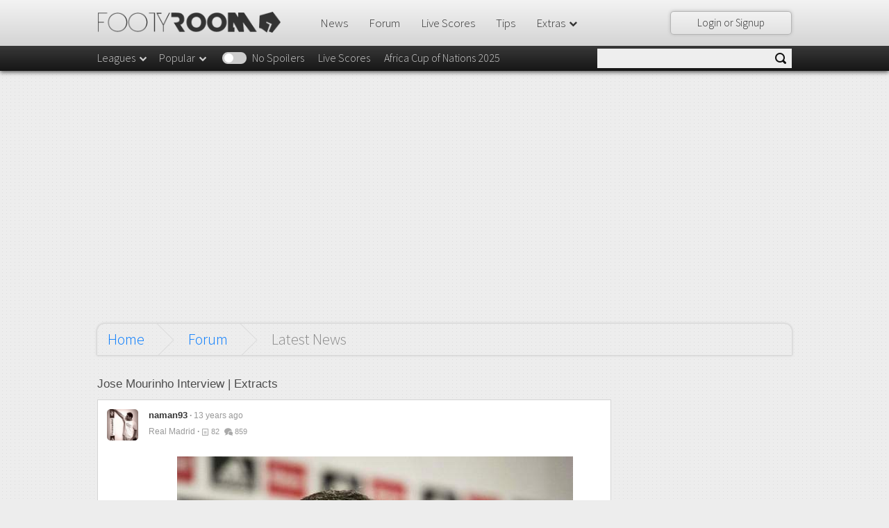

--- FILE ---
content_type: text/html;charset=utf-8
request_url: https://headway-widget.net/widgets/7QjZLJ
body_size: 1852
content:
<!DOCTYPE html>
<html>
  <head>
    <meta charset="utf-8">
    <link rel="icon" href="data:;base64,iVBORw0KGgo=">
    
    <script src="https://assets0.headwayapp.co/hello-assets/nice-to-meet-you/app-widget-BDf2SVBp.js" crossorigin="anonymous" type="module"></script><link rel="stylesheet" href="https://assets0.headwayapp.co/hello-assets/nice-to-meet-you/app-widget-Cj1_GA3E.css" media="screen" />
    <script>
//<![CDATA[

      var HW_config =  {"badgeDelay":0,"softHide":true,"eyecatcher":false,"expireAfter":30,"token":null,"activeStorage":"local","autorefresh":false,"track":false}

      document.addEventListener("DOMContentLoaded", function(){
        new App(HW_config);
      }, false);

//]]>
</script>

    <style>
  .category_0 {
    display: none;
  }

    .category_4990 {
      background-color: #ff4772;
      color: #fff;
    }

    #editor-body .head.head_category_4990 .background {
      background-color: #ff4772;
    }
    .category_4989 {
      background-color: #b26cee;
      color: #fff;
    }

    #editor-body .head.head_category_4989 .background {
      background-color: #b26cee;
    }
    .category_4988 {
      background-color: #3778ff;
      color: #fff;
    }

    #editor-body .head.head_category_4988 .background {
      background-color: #3778ff;
    }
</style>
    <script>
//<![CDATA[

      var categories = {"123685":[{"name":"New","color":"#3778ff","id":"4988"}],"95097":[{"name":"New","color":"#3778ff","id":"4988"}],"88907":[{"name":"New","color":"#3778ff","id":"4988"}]}

//]]>
</script>  </head>
  <body class="ltr">
    <div class="outercont">
      <div class="cont">
        <div class="innercont">
          <div id="index">
  <div class="topBar">
    <h3 class="title">Latest changes</h3>
  </div>
  <div class="logList">
    <a href="#" class="logItem" data-id="123685" data-date="2019-10-22T06:32:40Z">
    <span class="category category_4988">New</span>
    <strong class="title">Tables Redesigned.</strong>
  <span class="short">We&#39;ve released completely redesigned, absolutely beautiful and more insightful league tables. New...</span>
</a> <!-- /logItem -->
<a href="#" class="logItem" data-id="95097" data-date="2019-03-26T06:56:37Z">
    <span class="category category_4988">New</span>
    <strong class="title">We&#39;ve got tipsters!</strong>
  <span class="short">We&#39;ve partnered with a group of professional tipsters who meticulously analyze every prediction t...</span>
</a> <!-- /logItem -->
<a href="#" class="logItem" data-id="88907" data-date="2019-02-05T09:08:15Z">
    <span class="category category_4988">New</span>
    <strong class="title">FootyRoom Shop.</strong>
  <span class="short">Great news everyone, today we&#39;ve opened our brand new shop! Our aim is to bring you interesting f...</span>
</a> <!-- /logItem -->

  </div> <!-- /logList -->
  <div class="footer">
    <a target="_blank" rel="noopener noreferrer" href="https://headwayapp.co/footyroom-changelog?utm_medium=widget">FootyRoom changelog</a>
      powered by <a target="_blank" href="https://headwayapp.co?utm_medium=widget&utm_source=footyroom" rel="noopener noreferrer">Headway</a>
  </div>
</div> <!-- /logListCont -->

<div id="details">
  <div class="logDetailsItem">
  <div class="topBar">
    <a href="#back" class="back"></a>
    <h3 class="title">Tables Redesigned</h3>
  </div>
  <div class="slideBody">
    <div class="content"><noscript><p class="beforeCategories">&nbsp;</p><h3 class='category category_4988'>New</h3>&nbsp;<p class="afterCategories">&nbsp;</p>
<p>We've released completely redesigned, absolutely beautiful and more insightful <a href="https://footyroom.com/competitions/5/premier-league" target="_blank" rel="noopener noreferrer">league tables</a>. New features include:</p>
<ul>
<li>Up to date qualifications/relegation legend for all tables.</li>
<li>Team form showing last 5 results.</li>
<li>Next opponent.</li>
<li>Rank change since previous round (will start working next round).</li>
</ul>
<p>By the way, did you know that you can sort the tables by any column? Could come in handy when doing statistical analysis.</p></noscript></div>
    <p class="link"><a target="_blank" href="https://headwayapp.co/footyroom-changelog/tables-redesigned-123685" data-path="/tables-redesigned-123685" rel="noopener noreferrer" class="">Read the whole post</a></p>
  </div>
  <div class="bottomBar">
    <a href="#back" class="back"></a>
  </div>
</div>
<div class="logDetailsItem">
  <div class="topBar">
    <a href="#back" class="back"></a>
    <h3 class="title">We&#39;ve got tipsters!</h3>
  </div>
  <div class="slideBody">
    <div class="content"><noscript><p class="beforeCategories">&nbsp;</p><h3 class='category category_4988'>New</h3>&nbsp;<p class="afterCategories">&nbsp;</p>
<p>We've partnered with a group of professional tipsters who meticulously analyze every prediction they make. By using a number of mathematical algorithms and deep knowledge of football they are able to deliver great results. You can follow their <a href="https://footyroom.com/tips" target="_blank" rel="noopener noreferrer">free tips right from FootyRoom</a> and if you are ready for more then subscribe to their 49$/month premium service.</p></noscript></div>
    <p class="link"><a target="_blank" href="https://headwayapp.co/footyroom-changelog/we&#39;ve-got-tipsters!-95097" data-path="/we&#39;ve-got-tipsters!-95097" rel="noopener noreferrer" class="">Read the whole post</a></p>
  </div>
  <div class="bottomBar">
    <a href="#back" class="back"></a>
  </div>
</div>
<div class="logDetailsItem">
  <div class="topBar">
    <a href="#back" class="back"></a>
    <h3 class="title">FootyRoom Shop</h3>
  </div>
  <div class="slideBody">
    <div class="content"><noscript><p class="beforeCategories">&nbsp;</p><h3 class='category category_4988'>New</h3>&nbsp;<p class="afterCategories">&nbsp;</p>
<p>Great news everyone, today we've opened our <a href="http://footyroom.shop" target="_blank" rel="noopener noreferrer">brand new shop</a>! Our aim is to bring you interesting football products from around the world. Let us know what you think and happy shopping!</p></noscript></div>
    <p class="link"><a target="_blank" href="https://headwayapp.co/footyroom-changelog/footyroom-shop-88907" data-path="/footyroom-shop-88907" rel="noopener noreferrer" class="">Read the whole post</a></p>
  </div>
  <div class="bottomBar">
    <a href="#back" class="back"></a>
  </div>
</div>

</div> <!-- /logDetails -->

        </div> <!-- /innercont -->
      </div> <!-- /cont -->
    </div> <!-- /outercont -->


--- FILE ---
content_type: text/css
request_url: https://cdn.footyroom.co/css/dist/forum.02de7e443a705f4fb1a5.css
body_size: 1466
content:
.forum{margin-top:20px}.forum .pagination{margin-bottom:0}@media (max-width:991px){.forum .pagination li{display:none}.forum .pagination li.active,.forum .pagination li.active+li,.forum .pagination li.disabled,.forum .pagination li:first-child,.forum .pagination li:last-child,.forum .pagination li:nth-child(2),.forum .pagination li:nth-last-child(2){display:inline}.forum .pagination li a,.forum .pagination li span{padding:6px 9px}}.forum .leftColumn{width:74%}@media (max-width:767px){.forum .leftColumn{width:100%}}.forum .rightColumn{width:26%;padding-left:15px;float:right}@media (max-width:767px){.forum .rightColumn{width:100%;padding-left:0}}.forum a:not(.btn){text-decoration:none}.site-tree.forum{background:none;font-size:22px;border:none;color:#888}.site-tree.forum a{color:#067bfd}.site-tree.forum a.last{color:#888}#search{padding:10px}#search input[type=text]{width:525px;padding:3px}#search input[type=submit]{width:55px}#newpost{background:#067bfd}.newpost-link{display:block;text-align:center;font-size:14px;line-height:28px;color:#fff}#newpost-wizard{color:#999;margin:0 20px}#newpost-wizard .aheader{color:#eaeaea}#newpost-wizard .categories ul li{border-color:#555}#newpost-wizard .categories .count{color:#aaa}#newpost-wizard .posting-in{text-align:center;font-size:14px;margin:0 0 40px}#newpost-wizard .category-title{color:#6cf;border-bottom:1px dotted #6cf;padding-bottom:2px}#newpost-wizard .post-title{display:-webkit-box;display:flex;position:relative;line-height:32px}#newpost-wizard input[name=title]{width:100%}#newpost-wizard .error{color:#f93;border-radius:5px;background:#333;border:none;font-weight:700;padding:9px;margin-bottom:35px}#newpost-wizard .categories ul li{padding-left:0}.textinput{background:#fff;border:1px solid #ccc;border-radius:5px;overflow:hidden}.textinput label{background:#f7f7f7;width:120px;text-align:center;color:#666;margin:0;border-right:1px solid #ccc}.textinput input[type=text]{border:none;outline:none;padding:5px;color:#555}#posts{margin-top:20px;width:auto}#posts .filter{float:left;padding-left:15px}#posts .filter li{background:#f4f4f4;border:1px solid #e4e4e4;display:inline;position:relative;top:-5px;color:#888;border-radius:5px 5px 0 0;padding:7px 10px;box-shadow:2px -2px 8px -2px #ddd}#posts .filter li.active{background:#fff;border-bottom:none;padding-bottom:8px;z-index:1}#posts .filter li a{color:inherit}#posts .headings{float:right;margin-top:-10px;position:relative;padding:0}#posts .headings li{background:url(/pics/forum-icons.png) no-repeat 0 0;width:60px;height:25px;padding:0;float:left}#posts .headings .lastreply{width:110px;margin:0 17px 0 20px;background-position:31px -70px}#posts .headings .views{width:42px;background-position:0 -24px}#posts .headings .replies{width:42px;background-position:0 -49px}#posts .tabs-content{position:relative;clear:both}#posts>div{width:inherit}.posts{clear:both;background:#fff;border-top:1px solid #e4e4e4}.posts li{border-bottom:1px dotted #d4d4d4;line-height:16px;overflow:hidden;padding:7px 55px}@media (min-width:992px){.posts li{padding-right:225px}}.posts li.draft{background:#f30}.posts .info{display:inline-block;margin-right:-95px;width:100%}.posts .count{float:right;text-align:center;line-height:37px;margin-right:-47px}@media (min-width:992px){.posts .count{width:84px;margin-right:-90px}}.posts .lastreply{margin:6px -45px 0 0}@media (min-width:992px){.posts .lastreply{width:137px;float:right;text-align:center;margin:0 -225px 0 0;padding:0 10px}}@media (min-width:992px){.posts .lastreply a{display:block;margin-bottom:4px}}.posts .replies,.posts .views{background:#067bfd;color:#fff;float:left;width:40px;margin-right:2px;border-radius:2px}.posts .views{background:#4aae0b}.posts .no-replies{line-height:37px}.posts .title{font-size:14px;font-weight:700}.posts .author{padding:6px 0 0}.posts .category{background:#d4d4d4;padding:1px 5px;color:#fff;margin:1px 0;position:relative;border-radius:2px;display:inline-block}@media (min-width:992px){.posts .category{top:-4px;float:right;margin:0 2px}}.posts .avatar{margin-left:-45px;float:left;width:35px;height:35px;overflow:hidden}.posts .avatar img{width:100%;height:100%}.categories ul li{border-top:1px dotted #d4d4d4;padding:5px 40px 5px 0;line-height:16px}.category-name{float:left;width:100%}.categories .count{float:right;color:#777;margin-right:-40px}.fb-like-forum-post{text-align:center;margin:15px auto}.subscribe .header{font-size:16px;margin:10px 0 5px}.btn-subscribe{background:#f6f6f6;color:#444;box-shadow:inset 0 -2px 0 0 #d4d4d4,inset 0 0 0 1px #d4d4d4}.ad-forums-right-side{border-radius:8px;margin:20px auto 0;overflow:hidden;max-width:220px;display:-webkit-box;display:flex;-webkit-box-pack:center;justify-content:center}

--- FILE ---
content_type: application/javascript
request_url: https://cdn.footyroom.co/js/dist/forum.fcb7ff19c1aa087ba671.js
body_size: 1146
content:
(window.webpackJsonp=window.webpackJsonp||[]).push([["167a"],{"3v79":function(t,o){!function(t){var o,e;t.fn.litebox=function(){o=this,e=t("<div></div>").hide().insertBefore(o).bind("close-litebox",function(){t(this).replaceWith(o)}),t("body").append('<div id="litebox-overlay"></div>'),t("body").append('<div id="litebox"></div>'),o.appendTo("#litebox"),t("#litebox-overlay").click(function(){t(e).trigger("close-litebox"),t("#litebox-overlay").remove(),t("#litebox").remove()})}}(jQuery)},NleD:function(t,o){angular.module("footyroom").controller("SubscriptionController",["$scope","subscription",function(t,o){t.toggle=function(){o("post",t.postId,t.isSubscribed?"ignore":"follow").then(function(o){t.isSubscribed=!t.isSubscribed})}}])},SEh0:function(t,o,e){"use strict";e.r(o);e("p0NC"),e("NleD"),e("5RJm"),e("DqgX"),e("T8I6"),e("3v79"),e("la2R");angular.module("footyroom").controller("forumCommentController",["$scope","$compile","$element",function(t,o,e){var n,i,r=e.attr("commentID");t.edit=function(){i||(i=!0,n=o('<forum-commenter class="edit-mode" comment-id='+r+' on-cancel="cancelEdit"></forum-commenter>')(t),e.after(n).hide())},t.cancelEdit=function(){n.remove(),e.show(),i=!1}}]).controller("NewPostController",["$scope","$http","$window",function(t,o,e){var n,i=angular.element("#newpost-wizard");t.step=1,t.showCategories=function(){i.litebox()},t.selectCategory=function(o,e){t.categoryId=o,t.categoryTitle=e,t.step=2},t.title=window.localStorage.getItem("postTitle"),t.$watch("title",function(o,e){window.localStorage.setItem("postTitle",t.title||"")}),t.publish=function(){if(!n){n=!0,i.find(".post-title").litelay(),i.find("markdown-editor").litelay({spinner:!0});var r={category:t.categoryId,title:t.title,content:t.content,honeypot:t.nameEmailUrl};o.post("/forum/discussions",$.param(r),{headers:{"Content-Type":"application/x-www-form-urlencoded"}}).then(function(t){window.localStorage.removeItem("postTitle"),window.localStorage.removeItem("markdownContent"),e.location=t.data.url}).catch(function(o){t.errors=o.data.errors||"Something went wrong, but we don't know what. Try again later or report this to us.",n=!1,i.find(".post-title").litelay(),i.find("markdown-editor").litelay()})}}}]),$(function(){var t=$.QueryString.filter;t?$('#posts .filter [data-tab="'+t+'"]').addClass("active"):$('#posts .filter [data-tab="allposts"]').addClass("active")})},p0NC:function(t,o){angular.module("footyroom").service("subscription",["$http",function(t){return function(o,e,n){return t.post("/subscriptions/"+n,{subject_type:o,subject_id:e})}}])},xeH2:function(t,o){t.exports=jQuery}},[["SEh0","d41d","970b","c5ee","1090","0040","91fe","14aa","b76c"]]]);

--- FILE ---
content_type: application/javascript
request_url: https://cdn.footyroom.co/js/dist/vendors.0040.ba1d9c0aee0de828aab6.js
body_size: 7972
content:
(window.webpackJsonp=window.webpackJsonp||[]).push([["0040"],{WUsl:function(e,r,t){/*! showdown 27-08-2015 */
(function(){function r(e){"use strict";var r={omitExtraWLInCodeBlocks:{default:!1,describe:"Omit the default extra whiteline added to code blocks",type:"boolean"},noHeaderId:{default:!1,describe:"Turn on/off generated header id",type:"boolean"},prefixHeaderId:{default:!1,describe:"Specify a prefix to generated header ids",type:"string"},headerLevelStart:{default:!1,describe:"The header blocks level start",type:"integer"},parseImgDimensions:{default:!1,describe:"Turn on/off image dimension parsing",type:"boolean"},simplifiedAutoLink:{default:!1,describe:"Turn on/off GFM autolink style",type:"boolean"},literalMidWordUnderscores:{default:!1,describe:"Parse midword underscores as literal underscores",type:"boolean"},strikethrough:{default:!1,describe:"Turn on/off strikethrough support",type:"boolean"},tables:{default:!1,describe:"Turn on/off tables support",type:"boolean"},tablesHeaderId:{default:!1,describe:"Add an id to table headers",type:"boolean"},ghCodeBlocks:{default:!0,describe:"Turn on/off GFM fenced code blocks support",type:"boolean"},tasklists:{default:!1,describe:"Turn on/off GFM tasklist support",type:"boolean"},smoothLivePreview:{default:!1,describe:"Prevents weird effects in live previews due to incomplete input",type:"boolean"}};if(!1===e)return JSON.parse(JSON.stringify(r));var t={};for(var n in r)r.hasOwnProperty(n)&&(t[n]=r[n].default);return t}var t={},n={},s={},a=r(!0),i={github:{omitExtraWLInCodeBlocks:!0,prefixHeaderId:"user-content-",simplifiedAutoLink:!0,literalMidWordUnderscores:!0,strikethrough:!0,tables:!0,tablesHeaderId:!0,ghCodeBlocks:!0,tasklists:!0},vanilla:r(!0)};function o(e,r){"use strict";var n=r?"Error in "+r+" extension->":"Error in unnamed extension",s={valid:!0,error:""};t.helper.isArray(e)||(e=[e]);for(var a=0;a<e.length;++a){var i=n+" sub-extension "+a+": ",o=e[a];if("object"!=typeof o)return s.valid=!1,s.error=i+"must be an object, but "+typeof o+" given",s;if(!t.helper.isString(o.type))return s.valid=!1,s.error=i+'property "type" must be a string, but '+typeof o.type+" given",s;var u=o.type=o.type.toLowerCase();if("language"===u&&(u=o.type="lang"),"html"===u&&(u=o.type="output"),"lang"!==u&&"output"!==u)return s.valid=!1,s.error=i+"type "+u+' is not recognized. Valid values: "lang" or "output"',s;if(o.filter){if("function"!=typeof o.filter)return s.valid=!1,s.error=i+'"filter" must be a function, but '+typeof o.filter+" given",s}else{if(!o.regex)return s.valid=!1,s.error=i+'extensions must define either a "regex" property or a "filter" method',s;if(t.helper.isString(o.regex)&&(o.regex=new RegExp(o.regex,"g")),!o.regex instanceof RegExp)return s.valid=!1,s.error=i+'"regex" property must either be a string or a RegExp object, but '+typeof o.regex+" given",s;if(t.helper.isUndefined(o.replace))return s.valid=!1,s.error=i+'"regex" extensions must implement a replace string or function',s}if(t.helper.isUndefined(o.filter)&&t.helper.isUndefined(o.regex))return s.valid=!1,s.error=i+"output extensions must define a filter property",s}return s}function u(e,r){"use strict";return"~E"+r.charCodeAt(0)+"E"}t.helper={},t.extensions={},t.setOption=function(e,r){"use strict";return a[e]=r,this},t.getOption=function(e){"use strict";return a[e]},t.getOptions=function(){"use strict";return a},t.resetOptions=function(){"use strict";a=r(!0)},t.setFlavor=function(e){"use strict";if(i.hasOwnProperty(e)){var r=i[e];for(var t in r)r.hasOwnProperty(t)&&(a[t]=r[t])}},t.getDefaultOptions=function(e){"use strict";return r(e)},t.subParser=function(e,r){"use strict";if(t.helper.isString(e)){if(void 0===r){if(n.hasOwnProperty(e))return n[e];throw Error("SubParser named "+e+" not registered!")}n[e]=r}},t.extension=function(e,r){"use strict";if(!t.helper.isString(e))throw Error("Extension 'name' must be a string");if(e=t.helper.stdExtName(e),t.helper.isUndefined(r)){if(!s.hasOwnProperty(e))throw Error("Extension named "+e+" is not registered!");return s[e]}"function"==typeof r&&(r=r()),t.helper.isArray(r)||(r=[r]);var n=o(r,e);if(!n.valid)throw Error(n.error);s[e]=r},t.getAllExtensions=function(){"use strict";return s},t.removeExtension=function(e){"use strict";delete s[e]},t.resetExtensions=function(){"use strict";s={}},t.validateExtension=function(e){"use strict";var r=o(e,null);return!!r.valid||(console.warn(r.error),!1)},t.hasOwnProperty("helper")||(t.helper={}),t.helper.isString=function(e){"use strict";return"string"==typeof e||e instanceof String},t.helper.forEach=function(e,r){"use strict";if("function"==typeof e.forEach)e.forEach(r);else for(var t=0;t<e.length;t++)r(e[t],t,e)},t.helper.isArray=function(e){"use strict";return e.constructor===Array},t.helper.isUndefined=function(e){"use strict";return void 0===e},t.helper.stdExtName=function(e){"use strict";return e.replace(/[_-]||\s/g,"").toLowerCase()},t.helper.escapeCharactersCallback=u,t.helper.escapeCharacters=function(e,r,t){"use strict";var n="(["+r.replace(/([\[\]\\])/g,"\\$1")+"])";t&&(n="\\\\"+n);var s=new RegExp(n,"g");return e=e.replace(s,u)},t.helper.isUndefined(console)&&(console={warn:function(e){"use strict";alert(e)},log:function(e){"use strict";alert(e)}}),t.Converter=function(e){"use strict";var r={},u=[],c=[],l=["githubCodeBlocks","hashHTMLBlocks","stripLinkDefinitions","blockGamut","unescapeSpecialChars"];function p(e,r){if(r=r||null,t.helper.isString(e)){if(r=e=t.helper.stdExtName(e),t.extensions[e])return console.warn("DEPRECATION WARNING: "+e+" is an old extension that uses a deprecated loading method.Please inform the developer that the extension should be updated!"),void function(e,r){"function"==typeof e&&(e=e(new t.Converter));t.helper.isArray(e)||(e=[e]);var n=o(e,r);if(!n.valid)throw Error(n.error);for(var s=0;s<e.length;++s)switch(e[s].type){case"lang":u.push(e[s]);break;case"output":c.push(e[s]);break;default:throw Error("Extension loader error: Type unrecognized!!!")}}(t.extensions[e],e);if(t.helper.isUndefined(s[e]))throw Error('Extension "'+e+'" could not be loaded. It was either not found or is not a valid extension.');e=s[e]}"function"==typeof e&&(e=e()),t.helper.isArray(e)||(e=[e]);var n=o(e,r);if(!n.valid)throw Error(n.error);for(var a=0;a<e.length;++a)switch(e[a].type){case"lang":u.push(e[a]);break;case"output":c.push(e[a]);break;default:throw Error("Extension loader error: Type unrecognized!!!")}}!function(){for(var n in e=e||{},a)a.hasOwnProperty(n)&&(r[n]=a[n]);if("object"!=typeof e)throw Error("Converter expects the passed parameter to be an object, but "+typeof e+" was passed instead.");for(var s in e)e.hasOwnProperty(s)&&(r[s]=e[s]);r.extensions&&t.helper.forEach(r.extensions,p)}(),this.makeHtml=function(e){if(!e)return e;var s={gHtmlBlocks:[],gUrls:{},gTitles:{},gDimensions:{},gListLevel:0,hashLinkCounts:{},langExtensions:u,outputModifiers:c,converter:this};e="\n\n"+(e=(e=(e=(e=e.replace(/~/g,"~T")).replace(/\$/g,"~D")).replace(/\r\n/g,"\n")).replace(/\r/g,"\n"))+"\n\n",e=t.subParser("detab")(e,r,s),e=t.subParser("stripBlankLines")(e,r,s),t.helper.forEach(u,function(n){e=t.subParser("runExtension")(n,e,r,s)});for(var a=0;a<l.length;++a){e=n[l[a]](e,r,s)}return e=(e=e.replace(/~D/g,"$$")).replace(/~T/g,"~"),t.helper.forEach(c,function(n){e=t.subParser("runExtension")(n,e,r,s)}),e},this.setOption=function(e,t){r[e]=t},this.getOption=function(e){return r[e]},this.getOptions=function(){return r},this.addExtension=function(e,r){p(e,r=r||null)},this.useExtension=function(e){p(e)},this.setFlavor=function(e){if(i.hasOwnProperty(e)){var t=i[e];for(var n in t)t.hasOwnProperty(n)&&(r[n]=t[n])}},this.removeExtension=function(e){t.helper.isArray(e)||(e=[e]);for(var r=0;r<e.length;++r){for(var n=e[r],s=0;s<u.length;++s)u[s]===n&&u[s].splice(s,1);for(;0<c.length;++s)c[0]===n&&c[0].splice(s,1)}},this.getAllExtensions=function(){return{language:u,output:c}}},t.subParser("anchors",function(e,r,n){"use strict";var s=function(e,r,s,a,i,o,u,c){t.helper.isUndefined(c)&&(c=""),e=r;var l=s,p=a.toLowerCase(),h=i,d=c;if(!h)if(p||(p=l.toLowerCase().replace(/ ?\n/g," ")),h="#"+p,t.helper.isUndefined(n.gUrls[p])){if(!(e.search(/\(\s*\)$/m)>-1))return e;h=""}else h=n.gUrls[p],t.helper.isUndefined(n.gTitles[p])||(d=n.gTitles[p]);var f='<a href="'+(h=t.helper.escapeCharacters(h,"*_",!1))+'"';return""!==d&&null!==d&&(d=d.replace(/"/g,"&quot;"),f+=' title="'+(d=t.helper.escapeCharacters(d,"*_",!1))+'"'),f+=">"+l+"</a>"};return e=(e=(e=e.replace(/(\[((?:\[[^\]]*\]|[^\[\]])*)\][ ]?(?:\n[ ]*)?\[(.*?)\])()()()()/g,s)).replace(/(\[((?:\[[^\]]*\]|[^\[\]])*)\]\([ \t]*()<?(.*?(?:\(.*?\).*?)?)>?[ \t]*((['"])(.*?)\6[ \t]*)?\))/g,s)).replace(/(\[([^\[\]]+)\])()()()()()/g,s)}),t.subParser("autoLinks",function(e,r){"use strict";function n(e,r){var n=t.subParser("unescapeSpecialChars")(r);return t.subParser("encodeEmailAddress")(n)}return e=(e=e.replace(/<(((https?|ftp|dict):\/\/|www\.)[^'">\s]+)>/gi,'<a href="$1">$1</a>')).replace(/<(?:mailto:)?([-.\w]+@[-a-z0-9]+(\.[-a-z0-9]+)*\.[a-z]+)>/gi,n),r.simplifiedAutoLink&&(e=(e=e.replace(/\b(((https?|ftp|dict):\/\/|www\.)[^'">\s]+\.[^'">\s]+)(?=\s|$)(?!["<>])/gi,'<a href="$1">$1</a>')).replace(/\b(?:mailto:)?([-.\w]+@[-a-z0-9]+(\.[-a-z0-9]+)*\.[a-z]+)\b/gi,n)),e}),t.subParser("blockGamut",function(e,r,n){"use strict";e=t.subParser("blockQuotes")(e,r,n),e=t.subParser("headers")(e,r,n);var s=t.subParser("hashBlock")("<hr />",r,n);return e=(e=(e=e.replace(/^[ ]{0,2}([ ]?\*[ ]?){3,}[ \t]*$/gm,s)).replace(/^[ ]{0,2}([ ]?\-[ ]?){3,}[ \t]*$/gm,s)).replace(/^[ ]{0,2}([ ]?_[ ]?){3,}[ \t]*$/gm,s),e=t.subParser("lists")(e,r,n),e=t.subParser("codeBlocks")(e,r,n),e=t.subParser("tables")(e,r,n),e=t.subParser("hashHTMLBlocks")(e,r,n),e=t.subParser("paragraphs")(e,r,n)}),t.subParser("blockQuotes",function(e,r,n){"use strict";return e=e.replace(/((^[ \t]{0,3}>[ \t]?.+\n(.+\n)*\n*)+)/gm,function(e,s){var a=s;return a=(a=(a=a.replace(/^[ \t]*>[ \t]?/gm,"~0")).replace(/~0/g,"")).replace(/^[ \t]+$/gm,""),a=t.subParser("githubCodeBlocks")(a,r,n),a=(a=(a=t.subParser("blockGamut")(a,r,n)).replace(/(^|\n)/g,"$1  ")).replace(/(\s*<pre>[^\r]+?<\/pre>)/gm,function(e,r){var t=r;return t=(t=t.replace(/^  /gm,"~0")).replace(/~0/g,"")}),t.subParser("hashBlock")("<blockquote>\n"+a+"\n</blockquote>",r,n)})}),t.subParser("codeBlocks",function(e,r,n){"use strict";return e=(e=(e+="~0").replace(/(?:\n\n|^)((?:(?:[ ]{4}|\t).*\n+)+)(\n*[ ]{0,3}[^ \t\n]|(?=~0))/g,function(e,s,a){var i=s,o=a,u="\n";return i=t.subParser("outdent")(i),i=t.subParser("encodeCode")(i),i=(i=(i=t.subParser("detab")(i)).replace(/^\n+/g,"")).replace(/\n+$/g,""),r.omitExtraWLInCodeBlocks&&(u=""),i="<pre><code>"+i+u+"</code></pre>",t.subParser("hashBlock")(i,r,n)+o})).replace(/~0/,"")}),t.subParser("codeSpans",function(e){"use strict";return e=(e=e.replace(/(<code[^><]*?>)([^]*?)<\/code>/g,function(e,r,n){return n=(n=n.replace(/^([ \t]*)/g,"")).replace(/[ \t]*$/g,""),r+(n=t.subParser("encodeCode")(n))+"</code>"})).replace(/(^|[^\\])(`+)([^\r]*?[^`])\2(?!`)/gm,function(e,r,n,s){var a=s;return a=(a=a.replace(/^([ \t]*)/g,"")).replace(/[ \t]*$/g,""),r+"<code>"+(a=t.subParser("encodeCode")(a))+"</code>"})}),t.subParser("detab",function(e){"use strict";return e=(e=(e=(e=(e=e.replace(/\t(?=\t)/g,"    ")).replace(/\t/g,"~A~B")).replace(/~B(.+?)~A/g,function(e,r){for(var t=r,n=4-t.length%4,s=0;s<n;s++)t+=" ";return t})).replace(/~A/g,"    ")).replace(/~B/g,"")}),t.subParser("encodeAmpsAndAngles",function(e){"use strict";return e=(e=e.replace(/&(?!#?[xX]?(?:[0-9a-fA-F]+|\w+);)/g,"&amp;")).replace(/<(?![a-z\/?\$!])/gi,"&lt;")}),t.subParser("encodeBackslashEscapes",function(e){"use strict";return e=(e=e.replace(/\\(\\)/g,t.helper.escapeCharactersCallback)).replace(/\\([`*_{}\[\]()>#+-.!])/g,t.helper.escapeCharactersCallback)}),t.subParser("encodeCode",function(e){"use strict";return e=(e=(e=e.replace(/&/g,"&amp;")).replace(/</g,"&lt;")).replace(/>/g,"&gt;"),e=t.helper.escapeCharacters(e,"*_{}[]\\",!1)}),t.subParser("encodeEmailAddress",function(e){"use strict";var r=[function(e){return"&#"+e.charCodeAt(0)+";"},function(e){return"&#x"+e.charCodeAt(0).toString(16)+";"},function(e){return e}];return e=(e='<a href="'+(e=(e="mailto:"+e).replace(/./g,function(e){if("@"===e)e=r[Math.floor(2*Math.random())](e);else if(":"!==e){var t=Math.random();e=t>.9?r[2](e):t>.45?r[1](e):r[0](e)}return e}))+'">'+e+"</a>").replace(/">.+:/g,'">')}),t.subParser("escapeSpecialCharsWithinTagAttributes",function(e){"use strict";return e=e.replace(/(<[a-z\/!$]("[^"]*"|'[^']*'|[^'">])*>|<!(--.*?--\s*)+>)/gi,function(e){var r=e.replace(/(.)<\/?code>(?=.)/g,"$1`");return r=t.helper.escapeCharacters(r,"\\`*_",!1)})}),t.subParser("githubCodeBlocks",function(e,r,n){"use strict";return r.ghCodeBlocks?e=(e=(e+="~0").replace(/(?:^|\n)```(.*)\n([\s\S]*?)\n```/g,function(e,s,a){var i=r.omitExtraWLInCodeBlocks?"":"\n";return a=t.subParser("encodeCode")(a),a="<pre><code"+(s?' class="'+s+" language-"+s+'"':"")+">"+(a=(a=(a=t.subParser("detab")(a)).replace(/^\n+/g,"")).replace(/\n+$/g,""))+i+"</code></pre>",t.subParser("hashBlock")(a,r,n)})).replace(/~0/,""):e}),t.subParser("hashBlock",function(e,r,t){"use strict";return e=e.replace(/(^\n+|\n+$)/g,""),"\n\n~K"+(t.gHtmlBlocks.push(e)-1)+"K\n\n"}),t.subParser("hashElement",function(e,r,t){"use strict";return function(e,r){var n=r;return n=(n=(n=n.replace(/\n\n/g,"\n")).replace(/^\n/,"")).replace(/\n+$/g,""),n="\n\n~K"+(t.gHtmlBlocks.push(n)-1)+"K\n\n"}}),t.subParser("hashHTMLBlocks",function(e,r,n){"use strict";return e=(e=(e=(e=(e=(e=(e=e.replace(/\n/g,"\n\n")).replace(/^(<(p|div|h[1-6]|blockquote|pre|table|dl|ol|ul|script|noscript|form|fieldset|iframe|math|ins|del)\b[^\r]*?\n<\/\2>[ \t]*(?=\n+))/gm,t.subParser("hashElement")(e,r,n))).replace(/^(<(p|div|h[1-6]|blockquote|pre|table|dl|ol|ul|script|noscript|form|fieldset|iframe|math|style|section|header|footer|nav|article|aside|address|audio|canvas|figure|hgroup|output|video)\b[^\r]*?<\/\2>[ \t]*(?=\n+)\n)/gm,t.subParser("hashElement")(e,r,n))).replace(/(\n[ ]{0,3}(<(hr)\b([^<>])*?\/?>)[ \t]*(?=\n{2,}))/g,t.subParser("hashElement")(e,r,n))).replace(/(\n\n[ ]{0,3}<!(--[^\r]*?--\s*)+>[ \t]*(?=\n{2,}))/g,t.subParser("hashElement")(e,r,n))).replace(/(?:\n\n)([ ]{0,3}(?:<([?%])[^\r]*?\2>)[ \t]*(?=\n{2,}))/g,t.subParser("hashElement")(e,r,n))).replace(/\n\n/g,"\n")}),t.subParser("headers",function(e,r,n){"use strict";var s=r.prefixHeaderId,a=isNaN(parseInt(r.headerLevelStart))?1:parseInt(r.headerLevelStart),i=r.smoothLivePreview?/^(.+)[ \t]*\n={2,}[ \t]*\n+/gm:/^(.+)[ \t]*\n=+[ \t]*\n+/gm,o=r.smoothLivePreview?/^(.+)[ \t]*\n-{2,}[ \t]*\n+/gm:/^(.+)[ \t]*\n-+[ \t]*\n+/gm;function u(e){var r,a=e.replace(/[^\w]/g,"").toLowerCase();return n.hashLinkCounts[a]?r=a+"-"+n.hashLinkCounts[a]++:(r=a,n.hashLinkCounts[a]=1),!0===s&&(s="section"),t.helper.isString(s)?s+r:r}return e=(e=(e=e.replace(i,function(e,s){var i=t.subParser("spanGamut")(s,r,n),o=r.noHeaderId?"":' id="'+u(s)+'"',c="<h"+a+o+">"+i+"</h"+a+">";return t.subParser("hashBlock")(c,r,n)})).replace(o,function(e,s){var i=t.subParser("spanGamut")(s,r,n),o=r.noHeaderId?"":' id="'+u(s)+'"',c=a+1,l="<h"+c+o+">"+i+"</h"+c+">";return t.subParser("hashBlock")(l,r,n)})).replace(/^(#{1,6})[ \t]*(.+?)[ \t]*#*\n+/gm,function(e,s,i){var o=t.subParser("spanGamut")(i,r,n),c=r.noHeaderId?"":' id="'+u(i)+'"',l=a-1+s.length,p="<h"+l+c+">"+o+"</h"+l+">";return t.subParser("hashBlock")(p,r,n)})}),t.subParser("images",function(e,r,n){"use strict";function s(e,r,s,a,i,o,u,c){var l=n.gUrls,p=n.gTitles,h=n.gDimensions;if(s=s.toLowerCase(),c||(c=""),""===a||null===a){if(""!==s&&null!==s||(s=r.toLowerCase().replace(/ ?\n/g," ")),a="#"+s,t.helper.isUndefined(l[s]))return e;a=l[s],t.helper.isUndefined(p[s])||(c=p[s]),t.helper.isUndefined(h[s])||(i=h[s].width,o=h[s].height)}r=r.replace(/"/g,"&quot;"),r=t.helper.escapeCharacters(r,"*_",!1);var d='<img src="'+(a=t.helper.escapeCharacters(a,"*_",!1))+'" alt="'+r+'"';return c&&(c=c.replace(/"/g,"&quot;"),d+=' title="'+(c=t.helper.escapeCharacters(c,"*_",!1))+'"'),i&&o&&(d+=' width="'+(i="*"===i?"auto":i)+'"',d+=' height="'+(o="*"===o?"auto":o)+'"'),d+=" />"}return e=(e=e.replace(/!\[(.*?)][ ]?(?:\n[ ]*)?\[(.*?)]()()()()()/g,s)).replace(/!\[(.*?)]\s?\([ \t]*()<?(\S+?)>?(?: =([*\d]+[A-Za-z%]{0,4})x([*\d]+[A-Za-z%]{0,4}))?[ \t]*(?:(['"])(.*?)\6[ \t]*)?\)/g,s)}),t.subParser("italicsAndBold",function(e,r){"use strict";return e=r.literalMidWordUnderscores?(e=(e=(e=e.replace(/(^|\s|>|\b)__(?=\S)([^]+?)__(?=\b|<|\s|$)/gm,"$1<strong>$2</strong>")).replace(/(^|\s|>|\b)_(?=\S)([^]+?)_(?=\b|<|\s|$)/gm,"$1<em>$2</em>")).replace(/\*\*(?=\S)([^]+?)\*\*/g,"<strong>$1</strong>")).replace(/\*(?=\S)([^]+?)\*/g,"<em>$1</em>"):(e=e.replace(/(\*\*|__)(?=\S)([^\r]*?\S[*_]*)\1/g,"<strong>$2</strong>")).replace(/(\*|_)(?=\S)([^\r]*?\S)\1/g,"<em>$2</em>")}),t.subParser("lists",function(e,r,n){"use strict";function s(e,s){n.gListLevel++,e=e.replace(/\n{2,}$/,"\n");var a=/\n[ \t]*\n(?!~0)/.test(e+="~0");return e=(e=e.replace(/(\n)?(^[ \t]*)([*+-]|\d+[.])[ \t]+((\[(x| )?])?[ \t]*[^\r]+?(\n{1,2}))(?=\n*(~0|\2([*+-]|\d+[.])[ \t]+))/gm,function(e,s,i,o,u,c,l){l=l&&""!==l.trim();var p=t.subParser("outdent")(u,r,n),h="";return c&&r.tasklists&&(h=' class="task-list-item" style="list-style-type: none;"',p=p.replace(/^[ \t]*\[(x| )?]/m,function(){var e='<input type="checkbox" disabled style="margin: 0px 0.35em 0.25em -1.6em; vertical-align: middle;"';return l&&(e+=" checked"),e+=">"})),s||p.search(/\n{2,}/)>-1?(p=t.subParser("githubCodeBlocks")(p,r,n),p=t.subParser("blockGamut")(p,r,n)):(p=(p=t.subParser("lists")(p,r,n)).replace(/\n$/,""),p=a?t.subParser("paragraphs")(p,r,n):t.subParser("spanGamut")(p,r,n)),p="\n<li"+h+">"+p+"</li>\n"})).replace(/~0/g,""),n.gListLevel--,s&&(e=e.replace(/\s+$/,"")),e}function a(e,r,t){var n="ul"===r?/^ {0,2}\d+\.[ \t]/gm:/^ {0,2}[*+-][ \t]/gm,a=[],i="";if(-1!==e.search(n)){!function e(a){var o=a.search(n);-1!==o?(i+="\n\n<"+r+">"+s(a.slice(0,o),!!t)+"</"+r+">\n\n",n="ul"===(r="ul"===r?"ol":"ul")?/^ {0,2}\d+\.[ \t]/gm:/^ {0,2}[*+-][ \t]/gm,e(a.slice(o))):i+="\n\n<"+r+">"+s(a,!!t)+"</"+r+">\n\n"}(e);for(var o=0;o<a.length;++o);}else i="\n\n<"+r+">"+s(e,!!t)+"</"+r+">\n\n";return i}e+="~0";var i=/^(([ ]{0,3}([*+-]|\d+[.])[ \t]+)[^\r]+?(~0|\n{2,}(?=\S)(?![ \t]*(?:[*+-]|\d+[.])[ \t]+)))/gm;return n.gListLevel?e=e.replace(i,function(e,r,t){return a(r,t.search(/[*+-]/g)>-1?"ul":"ol",!0)}):(i=/(\n\n|^\n?)(([ ]{0,3}([*+-]|\d+[.])[ \t]+)[^\r]+?(~0|\n{2,}(?=\S)(?![ \t]*(?:[*+-]|\d+[.])[ \t]+)))/gm,e=e.replace(i,function(e,r,t,n){return a(t,n.search(/[*+-]/g)>-1?"ul":"ol")})),e=e.replace(/~0/,"")}),t.subParser("outdent",function(e){"use strict";return e=(e=e.replace(/^(\t|[ ]{1,4})/gm,"~0")).replace(/~0/g,"")}),t.subParser("paragraphs",function(e,r,n){"use strict";for(var s=(e=(e=e.replace(/^\n+/g,"")).replace(/\n+$/g,"")).split(/\n{2,}/g),a=[],i=s.length,o=0;o<i;o++){var u=s[o];u.search(/~K(\d+)K/g)>=0?a.push(u):u.search(/\S/)>=0&&(u=(u=t.subParser("spanGamut")(u,r,n)).replace(/^([ \t]*)/g,"<p>"),u+="</p>",a.push(u))}for(i=a.length,o=0;o<i;o++)for(;a[o].search(/~K(\d+)K/)>=0;){var c=n.gHtmlBlocks[RegExp.$1];c=c.replace(/\$/g,"$$$$"),a[o]=a[o].replace(/~K\d+K/,c)}return a.join("\n\n")}),t.subParser("runExtension",function(e,r,t,n){"use strict";if(e.filter)r=e.filter(r,n.converter,t);else if(e.regex){var s=e.regex;!s instanceof RegExp&&(s=new RegExp(s,"g")),r=r.replace(s,e.replace)}return r}),t.subParser("spanGamut",function(e,r,n){"use strict";return e=t.subParser("codeSpans")(e,r,n),e=t.subParser("escapeSpecialCharsWithinTagAttributes")(e,r,n),e=t.subParser("encodeBackslashEscapes")(e,r,n),e=t.subParser("images")(e,r,n),e=t.subParser("anchors")(e,r,n),e=t.subParser("autoLinks")(e,r,n),e=t.subParser("encodeAmpsAndAngles")(e,r,n),e=t.subParser("italicsAndBold")(e,r,n),e=(e=t.subParser("strikethrough")(e,r,n)).replace(/  +\n/g," <br />\n")}),t.subParser("strikethrough",function(e,r){"use strict";return r.strikethrough&&(e=e.replace(/(?:~T){2}([^~]+)(?:~T){2}/g,"<del>$1</del>")),e}),t.subParser("stripBlankLines",function(e){"use strict";return e.replace(/^[ \t]+$/gm,"")}),t.subParser("stripLinkDefinitions",function(e,r,n){"use strict";return e=(e=(e+="~0").replace(/^ {0,3}\[(.+)]:[ \t]*\n?[ \t]*<?(\S+?)>?(?: =([*\d]+[A-Za-z%]{0,4})x([*\d]+[A-Za-z%]{0,4}))?[ \t]*\n?[ \t]*(?:(\n*)["|'(](.+?)["|')][ \t]*)?(?:\n+|(?=~0))/gm,function(e,s,a,i,o,u,c){return s=s.toLowerCase(),n.gUrls[s]=t.subParser("encodeAmpsAndAngles")(a),u?u+c:(c&&(n.gTitles[s]=c.replace(/"|'/g,"&quot;")),r.parseImgDimensions&&i&&o&&(n.gDimensions[s]={width:i,height:o}),"")})).replace(/~0/,"")}),t.subParser("tables",function(e,r,n){"use strict";var s;return r.tables?((s={}).th=function(e,s){var a="";return""===(e=e.trim())?"":(r.tableHeaderId&&(a=' id="'+e.replace(/ /g,"_").toLowerCase()+'"'),e=t.subParser("spanGamut")(e,r,n),"<th"+a+(s=s&&""!==s.trim()?' style="'+s+'"':"")+">"+e+"</th>")},s.td=function(e,s){var a=t.subParser("spanGamut")(e.trim(),r,n);return"<td"+(s=s&&""!==s.trim()?' style="'+s+'"':"")+">"+a+"</td>"},s.ths=function(){for(var e="",r=0,t=[].slice.apply(arguments[0]),n=[].slice.apply(arguments[1]);r<t.length;r+=1)e+=s.th(t[r],n[r])+"\n";return e},s.tds=function(){for(var e="",r=0,t=[].slice.apply(arguments[0]),n=[].slice.apply(arguments[1]);r<t.length;r+=1)e+=s.td(t[r],n[r])+"\n";return e},s.thead=function(){var e,r=[].slice.apply(arguments[0]),t=[].slice.apply(arguments[1]);return e="<thead>\n",e+="<tr>\n",e+=s.ths.apply(this,[r,t]),e+="</tr>\n",e+="</thead>\n"},s.tr=function(){var e,r=[].slice.apply(arguments[0]),t=[].slice.apply(arguments[1]);return e="<tr>\n",e+=s.tds.apply(this,[r,t]),e+="</tr>\n"},{parse:function(e){for(var r,t,n=0,a=e.split("\n"),i=[];n<a.length;n+=1){if((r=a[n]).trim().match(/^[|].*[|]$/)){r=r.trim();var o=[],u=a[n+1].trim(),c=[],l=0;if(u.match(/^[|][-=|: ]+[|]$/))for(c=u.substring(1,u.length-1).split("|"),l=0;l<c.length;++l)c[l]=c[l].trim(),c[l].match(/^[:][-=| ]+[:]$/)?c[l]="text-align:center;":c[l].match(/^[-=| ]+[:]$/)?c[l]="text-align:right;":c[l].match(/^[:][-=| ]+$/)?c[l]="text-align:left;":c[l]="";if(o.push("<table>"),t=r.substring(1,r.length-1).split("|"),0===c.length)for(l=0;l<t.length;++l)c.push("text-align:left");if(o.push(s.thead.apply(this,[t,c])),(r=a[++n]).trim().match(/^[|][-=|: ]+[|]$/)){for(r=a[++n],o.push("<tbody>");r.trim().match(/^[|].*[|]$/);)r=r.trim(),o.push(s.tr.apply(this,[r.substring(1,r.length-1).split("|"),c])),r=a[++n];o.push("</tbody>"),o.push("</table>"),i.push(o.join("\n"));continue}r=a[--n]}i.push(r)}return i.join("\n")}}).parse(e):e}),t.subParser("unescapeSpecialChars",function(e){"use strict";return e=e.replace(/~E(\d+)E/g,function(e,r){var t=parseInt(r);return String.fromCharCode(t)})});e.exports?e.exports=t:"function"==typeof define&&define.amd?define("showdown",function(){"use strict";return t}):this.showdown=t}).call(this)},bwDz:function(e,r,t){
/*! showdown-htmlescape 25-08-2015 */
!function(){"use strict";var r=[{type:"lang",filter:function(e,r,t){var n=[];function s(e){return e="~C"+(n.push(e)-1)+"C"}for(e=(e+="~0").replace(/(^[ \t]*>([ \t]*>)*)(?=.*?$)/gm,function(e){return e=e.replace(/>/g,"~Q")}),t.ghCodeBlocks&&(e=e.replace(/(^|\n)(```(.*)\n([\s\S]*?)\n```)/g,function(e,r,t){return r+s(t)})),e=(e=(e=(e=(e=e.replace(/((?:(?:(?: |\t|~Q)*?~Q)?\n){2}|^(?:(?: |\t|~Q)*?~Q)?)((?:(?:(?: |\t|~Q)*?~Q)?(?:[ ]{4}|\t).*\n+)+)((?:(?: |\t|~Q)*?~Q)?\n*[ ]{0,3}(?![^ \t\n])|(?=(?:(?: |\t|~Q)*?~Q)?~0))/g,function(e,r,t,n){return r+s(t)+n})).replace(/(^|[^\\])((`+)([^\r]*?[^`])\3)(?!`)/gm,function(e){return s(e)})).replace(/&/g,"&amp;")).replace(/</g,"&lt;")).replace(/>/g,"&gt;");e.search(/~C(\d+)C/)>=0;){var a=n[RegExp.$1];a=a.replace(/\$/g,"$$$$"),e=e.replace(/~C\d+C/,a)}return e=(e=e.replace(/~Q/g,">")).replace(/~0$/,"")}}];"undefined"!=typeof window&&window.showdown&&window.showdown.extension&&window.showdown.extension("htmlescape",r),e.exports=r}()}}]);

--- FILE ---
content_type: application/javascript; charset=utf-8
request_url: https://fundingchoicesmessages.google.com/f/AGSKWxUu3O1PgxIE0wfo96oMp2tgDMAgqixb_5f-MKhIZfRXQlW9PrZg4MB4HO85RUHbRLX4_R0hLspgXptAXmBCMO8wa8EFmsLul-FCdDWsN0X1fjS4Od9cm9cjqGtlESmB3ofI80QdIkL7GTIvXd0Mp2jgX5KeSa2pb0BWJpd7Ln3RNdEElRE7Err-LOXg/_/adPositions./delivery.php?rnd=/compban.html?/adcycle./images/ad.
body_size: -1292
content:
window['0402f64d-ac1b-4700-8c2a-e27c04a8a533'] = true;

--- FILE ---
content_type: application/javascript
request_url: https://cdn.footyroom.co/js/dist/b76c.b93f423705ea4bb6d526.js
body_size: 11711
content:
(window.webpackJsonp=window.webpackJsonp||[]).push([["b76c"],{"5RJm":function(e,t,n){"use strict";var o=n("WUsl"),r=n.n(o),i=n("bwDz"),a=n.n(i),l=n("tVXl"),s=n.n(l),c=n("i6as"),d=n.n(c),u=n("xie6"),f=n.n(u);n("NPPL");var p={},h=p;!function(){function e(e){return e}function t(e){return!1}function n(){}n.prototype={htmml:function(e){},chain:function(t,n){var o=this[t];if(!o)throw new Error("unknown hook "+t);this[t]=o===e?n:function(e){var t=Array.prototype.slice.call(arguments,0);return t[0]=o.apply(null,t),n.apply(null,t)}},set:function(e,t){if(!this[e])throw new Error("unknown hook "+e);this[e]=t},addNoop:function(t){this[t]=e},addFalse:function(e){this[e]=t}},p.HookCollection=n;var o={},r={},i={},a=window.document,l=window.RegExp,s=window.navigator,c=72,d={isIE:/msie/.test(s.userAgent.toLowerCase()),isIE_5or6:/msie 6/.test(s.userAgent.toLowerCase())||/msie 5/.test(s.userAgent.toLowerCase()),isOpera:/opera/.test(s.userAgent.toLowerCase())},u={bold:"Strong Ctrl+B",boldexample:"strong text",italic:"Emphasis Ctrl+I",italicexample:"emphasized text",link:"Hyperlink Ctrl+L",linkdescription:"enter link description here",quote:"Quote Ctrl+Q",quoteexample:"Quote",code:"Code Sample <pre><code> Ctrl+K",codeexample:"enter code here",image:"Image Ctrl+G",imagedescription:"enter image description here",embed:"Embed",poll:"Poll",olist:"Numbered List Ctrl+O",ulist:"Bulleted List Ctrl+U",litem:"List item",heading:"Heading Ctrl+H",headingexample:"Heading",hr:"Horizontal Separator Ctrl+R",undo:"Undo - Ctrl+Z",redo:"Redo - Ctrl+Y",redomac:"Redo - Ctrl+Shift+Z",help:"Markdown Editing Help"};function f(){}function h(e){this.buttonBar=a.getElementById("wmd-button-bar"+e),this.preview=a.getElementById("wmd-preview"+e),this.input=a.getElementById("wmd-input"+e)}function m(e,t){var n,r,i,a=this,l=[],s=0,c="none",u=function(e,t){c!=e&&(c=e,t||p()),d.isIE&&"moving"==c?i=null:r=setTimeout(f,1)},f=function(e){i=new g(t,e),r=void 0};this.setCommandMode=function(){c="command",p(),r=setTimeout(f,0)},this.canUndo=function(){return s>1},this.canRedo=function(){return!!l[s+1]},this.undo=function(){a.canUndo()&&(n?(n.restore(),n=null):(l[s]=new g(t),l[--s].restore(),e&&e())),c="none",t.input.focus(),f()},this.redo=function(){a.canRedo()&&(l[++s].restore(),e&&e()),c="none",t.input.focus(),f()};var p=function(){var o=i||new g(t);if(!o)return!1;"moving"!=c?(n&&(l[s-1].text!=n.text&&(l[s++]=n),n=null),l[s++]=o,l[s+1]=null,e&&e()):n||(n=o)},h=function(e){var t=!1;if((e.ctrlKey||e.metaKey)&&!e.altKey){var n=e.charCode||e.keyCode;switch(String.fromCharCode(n).toLowerCase()){case"y":a.redo(),t=!0;break;case"z":e.shiftKey?a.redo():a.undo(),t=!0}}t&&(e.preventDefault&&e.preventDefault(),window.event&&(window.event.returnValue=!1))},m=function(e){if(!e.ctrlKey&&!e.metaKey){var t=e.keyCode;t>=33&&t<=40||t>=63232&&t<=63235?u("moving"):8==t||46==t||127==t?u("deleting"):13==t?u("newlines"):27==t?u("escape"):(t<16||t>20)&&91!=t&&u("typing")}};!function(){o.addEvent(t.input,"keypress",function(e){!e.ctrlKey&&!e.metaKey||e.altKey||89!=e.keyCode&&90!=e.keyCode||e.preventDefault()});var e=function(){(d.isIE||i&&i.text!=t.input.value)&&null==r&&(c="paste",p(),f())};o.addEvent(t.input,"keydown",h),o.addEvent(t.input,"keydown",m),o.addEvent(t.input,"mousedown",function(){u("moving")}),t.input.onpaste=e,t.input.ondrop=e}(),f(!0),p()}function g(e,t){var n=this,r=e.input;this.init=function(){o.isVisible(r)&&(!t&&a.activeElement&&a.activeElement!==r||(this.setInputAreaSelectionStartEnd(),this.scrollTop=r.scrollTop,(!this.text&&r.selectionStart||0===r.selectionStart)&&(this.text=r.value)))},this.setInputAreaSelection=function(){if(o.isVisible(r))if(void 0===r.selectionStart||d.isOpera){if(a.selection){if(a.activeElement&&a.activeElement!==r)return;r.focus();var e=r.createTextRange();e.moveStart("character",-r.value.length),e.moveEnd("character",-r.value.length),e.moveEnd("character",n.end),e.moveStart("character",n.start),e.select()}}else r.focus(),r.selectionStart=n.start,r.selectionEnd=n.end,r.scrollTop=n.scrollTop},this.setInputAreaSelectionStartEnd=function(){if(e.ieCachedRange||!r.selectionStart&&0!==r.selectionStart){if(a.selection){n.text=o.fixEolChars(r.value);var t=e.ieCachedRange||a.selection.createRange(),i=o.fixEolChars(t.text),l=""+i+"";t.text=l;var s=o.fixEolChars(r.value);t.moveStart("character",-l.length),t.text=i,n.start=s.indexOf(""),n.end=s.lastIndexOf("")-"".length;var c=n.text.length-o.fixEolChars(r.value).length;if(c){for(t.moveStart("character",-i.length);c--;)i+="\n",n.end+=1;t.text=i}e.ieCachedRange&&(n.scrollTop=e.ieCachedScrollTop),e.ieCachedRange=null,this.setInputAreaSelection()}}else n.start=r.selectionStart,n.end=r.selectionEnd},this.restore=function(){null!=n.text&&n.text!=r.value&&(r.value=n.text),this.setInputAreaSelection(),r.scrollTop=n.scrollTop},this.getChunks=function(){var e=new f;return e.before=o.fixEolChars(n.text.substring(0,n.start)),e.startTag="",e.selection=o.fixEolChars(n.text.substring(n.start,n.end)),e.endTag="",e.after=o.fixEolChars(n.text.substring(n.end)),e.scrollTop=n.scrollTop,e},this.setChunks=function(e){e.before+=e.startTag,e.after=e.endTag+e.after,this.start=e.before.length,this.end=e.before.length+e.selection.length,this.text=e.before+e.selection+e.after,this.scrollTop=e.scrollTop},this.init()}function v(e,t,n){var i,l,s,c=function(){var e=0;return window.innerHeight?e=window.pageYOffset:a.documentElement&&a.documentElement.scrollTop?e=a.documentElement.scrollTop:a.body&&(e=a.body.scrollTop),e},u=function(){if(t.preview){var n=t.input.value;if(!n||n!=s){s=n;var o=(new Date).getTime();n=e.makeHtml(n);var r=(new Date).getTime();l=r-o,v(n)}}},f=function(){i&&(clearTimeout(i),i=void 0);var e=0;(e=l)>3e3&&(e=3e3),i=setTimeout(u,e)};this.refresh=function(e){e?(s="",u()):f()},this.processingTime=function(){return l};var p,h,m=!0,g=function(e){!function(e,t){var n=t.ownerDocument;function o(e,t){for(var o,i=e.childNodes,a=t.childNodes,l=i.length,s=a.length,c=0,d=0;c<l&&c<s&&r(i[c],o=a[c]);)++c;for(var u=Math.min(l-c,s-c);d<u&&r(i[l-(d+1)],o=a[s-(d+1)]);)++d;for(var f=n.createDocumentFragment(),p=c;p<s-d;)o=a[p].cloneNode(!0),f.appendChild(o),++p;for(p=l-d;--p>=c;)e.removeChild(i[p]);d?e.insertBefore(f,e.childNodes[c]):e.appendChild(f)}function r(e,t){return e.nodeName===t.nodeName&&e.nodeType===t.nodeType&&(3===e.nodeType||8===e.nodeType?(e.nodeValue!==t.nodeValue&&(e.nodeValue=t.nodeValue),!0):!(!e.isEqualNode||!e.isEqualNode(t))||(function(e,t){for(var n=e.attributes,o=t.attributes,r=n.length,i=o.length,a=r;--a>=0;){var l=n[a],s=l.namespaceURI,c=l.name;"style"!=l.name&&(t.hasAttributeNS(s,c)||e.removeAttributeNS(s,c))}for(a=i;--a>=0;){var d=o[a],s=d.namespaceURI,c=d.name,u=d.value;"style"!=d.name&&u!==e.getAttributeNS(s,c)&&e.setAttributeNS(s,c,u)}}(e,t),o(e,t),!0))}o(t,function(e,t){var n=t.createRange();return n.selectNode(t.body),n.createContextualFragment(e)}(e,n))}(e,t.preview)},v=function(e){var o,i=r.getTop(t.input)-c();if(t.preview&&(g(e),n()),t.preview&&(t.preview.scrollTop=(t.preview.scrollHeight-t.preview.clientHeight)*((o=t.preview).scrollHeight<=o.clientHeight?1:o.scrollTop/(o.scrollHeight-o.clientHeight))),m)m=!1;else{var a=r.getTop(t.input)-c();d.isIE?setTimeout(function(){window.scrollBy(0,a-i)},0):window.scrollBy(0,a-i)}};p=t.input,h=f,o.addEvent(p,"input",h),p.onpaste=h,p.ondrop=h,o.addEvent(p,"keypress",h),o.addEvent(p,"keydown",h),u(),t.preview&&(t.preview.scrollTop=0)}function w(e,t,n,r,i,a,l){var c=t.input,u={};!function(){var n=t.buttonBar,o=document.createElement("ul");o.id="wmd-button-row"+e,o.className="wmd-button-row",o=n.appendChild(o);var r=0,i=function(t,n,i,a){var l=document.createElement("li");l.className="wmd-button",l.style.left=r+"px",r+=25;var s=document.createElement("span");return s.className=a,l.id=t+e,l.appendChild(s),l.title=n,i&&(l.textOp=i),h(l,!0),o.appendChild(l),l},c=function(e){r+=25};u.bold=i("wmd-bold-button",l("bold"),m("doBold"),"icn-bold"),u.italic=i("wmd-italic-button",l("italic"),m("doItalic"),"icn-italic"),u.heading=i("wmd-heading-button",l("heading"),m("doHeading"),"icn-header"),c(1),u.link=i("wmd-link-button",l("link"),m(function(e,t){return this.doLinkOrImage(e,t,!1)}),"icn-link"),u.image=i("wmd-image-button",l("image"),m(function(e,t){return this.doLinkOrImage(e,t,!0)}),"icn-image"),u.embed=i("wmd-embed-button",l("embed"),m(function(e,t){return this.doEmbed(e,t)}),"icn-play"),u.quote=i("wmd-quote-button",l("quote"),m("doBlockquote"),"icn-quotes-left"),c(2),u.olist=i("wmd-olist-button",l("olist"),m(function(e,t){this.doList(e,t,!0)}),"icn-olist"),u.ulist=i("wmd-ulist-button",l("ulist"),m(function(e,t){this.doList(e,t,!1)}),"icn-ulist"),u.hr=i("wmd-hr-button",l("hr"),m("doHorizontalRule"),"icn-hr"),c(3),u.poll=i("wmd-poll-button",l("poll"),m("doPoll"),"icn-bars"),c(4),u.undo=i("wmd-undo-button",l("undo"),null,"icn-undo"),u.undo.execute=function(e){e&&e.undo()};var d=/win/.test(s.platform.toLowerCase())?l("redo"):l("redomac");if(u.redo=i("wmd-redo-button",d,null,"icn-redo"),u.redo.execute=function(e){e&&e.redo()},a){var f=document.createElement("li"),p=document.createElement("span");p.className="icn-question",f.appendChild(p),f.className="wmd-button wmd-help-button",f.id="wmd-help-button"+e,f.XShift="-240px",f.isHelp=!0,f.style.right="0px",f.title=l("help"),f.onclick=a.handler,h(f,!0),o.appendChild(f),u.help=f}v()}();var f="keydown";function p(e){if(c.focus(),e.textOp){n&&n.setCommandMode();var o=new g(t);if(!o)return;var i=o.getChunks(),a=function(e){c.focus(),i&&o.setChunks(i),o.restore(),r.refresh(e)};e.textOp(i,a)||a()}e.execute&&e.execute(n)}function h(e,t){var n=e.getElementsByTagName("span")[0];t?(n.style.color="#444",e.isHelp||(e.onclick=function(){return p(this),!1})):(n.style.color="#c5c5c5",e.onmouseover=e.onmouseout=e.onclick=function(){})}function m(e){return"string"==typeof e&&(e=i[e]),function(){e.apply(i,arguments)}}function v(){n&&(h(u.undo,n.canUndo()),h(u.redo,n.canRedo()))}d.isOpera&&(f="keypress"),o.addEvent(c,f,function(e){if((e.ctrlKey||e.metaKey)&&!e.altKey&&!e.shiftKey){var t=e.charCode||e.keyCode;switch(String.fromCharCode(t).toLowerCase()){case"b":p(u.bold);break;case"i":p(u.italic);break;case"l":p(u.link);break;case"q":p(u.quote);break;case"k":p(u.code);break;case"g":p(u.image);break;case"o":p(u.olist);break;case"u":p(u.ulist);break;case"h":p(u.heading);break;case"r":p(u.hr);break;case"y":p(u.redo);break;case"z":e.shiftKey?p(u.redo):p(u.undo);break;default:return}e.preventDefault&&e.preventDefault(),window.event&&(window.event.returnValue=!1)}}),o.addEvent(c,"keyup",function(e){if(e.shiftKey&&!e.ctrlKey&&!e.metaKey&&13===(e.charCode||e.keyCode)){var t={};t.textOp=m("doAutoindent"),p(t)}}),d.isIE&&o.addEvent(c,"keydown",function(e){if(27===e.keyCode)return!1}),this.setUndoRedoButtonStates=v}function b(e,t,n){this.hooks=e,this.getString=t,this.converter=n}p.Editor=function(e,t,n){"function"==typeof(n=n||{}).handler&&(n={helpButton:n}),n.strings=n.strings||{},n.helpButton&&(n.strings.help=n.strings.help||n.helpButton.title);var o=function(e){return n.strings[e]||u[e]};t=t||"";var r=this.hooks=new p.HookCollection;r.addNoop("onPreviewRefresh"),r.addNoop("postBlockquoteCreation"),this.getConverter=function(){return e};var i,l=this;this.run=function(){if(!i){i=new h(t);var s,c,d=new b(r,o,e),u=new v(e,i,function(){r.onPreviewRefresh()});/\?noundo/.test(a.location.href)||(s=new m(function(){u.refresh(),c&&c.setUndoRedoButtonStates()},i),this.textOperation=function(e){s.setCommandMode(),e(),l.refreshPreview()}),(c=new w(t,i,s,u,d,n.helpButton,o)).setUndoRedoButtonStates(),(l.refreshPreview=function(){u.refresh(!0)})()}}},f.prototype.findTags=function(e,t){var n,r=this;e&&(n=o.extendRegExp(e,"","$"),this.before=this.before.replace(n,function(e){return r.startTag+=e,""}),n=o.extendRegExp(e,"^",""),this.selection=this.selection.replace(n,function(e){return r.startTag+=e,""})),t&&(n=o.extendRegExp(t,"","$"),this.selection=this.selection.replace(n,function(e){return r.endTag=e+r.endTag,""}),n=o.extendRegExp(t,"^",""),this.after=this.after.replace(n,function(e){return r.endTag=e+r.endTag,""}))},f.prototype.trimWhitespace=function(e){var t,n,o=this;e?t=n="":(t=function(e){return o.before+=e,""},n=function(e){return o.after=e+o.after,""}),this.selection=this.selection.replace(/^(\s*)/,t).replace(/(\s*)$/,n)},f.prototype.skipLines=function(e,t,n){var o,r;if(void 0===e&&(e=1),void 0===t&&(t=1),e++,t++,navigator.userAgent.match(/Chrome/)&&"X".match(/()./),this.selection=this.selection.replace(/(^\n*)/,""),this.startTag=this.startTag+l.$1,this.selection=this.selection.replace(/(\n*$)/,""),this.endTag=this.endTag+l.$1,this.startTag=this.startTag.replace(/(^\n*)/,""),this.before=this.before+l.$1,this.endTag=this.endTag.replace(/(\n*$)/,""),this.after=this.after+l.$1,this.before){for(o=r="";e--;)o+="\\n?",r+="\n";n&&(o="\\n*"),this.before=this.before.replace(new l(o+"$",""),r)}if(this.after){for(o=r="";t--;)o+="\\n?",r+="\n";n&&(o="\\n*"),this.after=this.after.replace(new l(o,""),r)}},o.isVisible=function(e){return window.getComputedStyle?"none"!==window.getComputedStyle(e,null).getPropertyValue("display"):e.currentStyle?"none"!==e.currentStyle.display:void 0},o.addEvent=function(e,t,n){e.attachEvent?e.attachEvent("on"+t,n):e.addEventListener(t,n,!1)},o.removeEvent=function(e,t,n){e.detachEvent?e.detachEvent("on"+t,n):e.removeEventListener(t,n,!1)},o.fixEolChars=function(e){return e=(e=e.replace(/\r\n/g,"\n")).replace(/\r/g,"\n")},o.extendRegExp=function(e,t,n){null==t&&(t=""),null==n&&(n="");var o,r=e.toString();return r=(r=r.replace(/\/([gim]*)$/,function(e,t){return o=t,""})).replace(/(^\/|\/$)/g,""),new l(r=t+r+n,o)},r.getTop=function(e,t){var n=e.offsetTop;if(!t)for(;e=e.offsetParent;)n+=e.offsetTop;return n},r.getHeight=function(e){return e.offsetHeight||e.scrollHeight},r.getWidth=function(e){return e.offsetWidth||e.scrollWidth},r.getPageSize=function(){var e,t,n,o;return self.innerHeight&&self.scrollMaxY?(e=a.body.scrollWidth,t=self.innerHeight+self.scrollMaxY):a.body.scrollHeight>a.body.offsetHeight?(e=a.body.scrollWidth,t=a.body.scrollHeight):(e=a.body.offsetWidth,t=a.body.offsetHeight),self.innerHeight?(n=self.innerWidth,o=self.innerHeight):a.documentElement&&a.documentElement.clientHeight?(n=a.documentElement.clientWidth,o=a.documentElement.clientHeight):a.body&&(n=a.body.clientWidth,o=a.body.clientHeight),[Math.max(e,n),Math.max(t,o),n,o]},i.prompt=function(e,t){return angular.injector(["ng","footyroom"]).get("$uibModal").open(e).result.then(t)};var T=b.prototype;T.prefixes="(?:\\s{4,}|\\s*>|\\s*-\\s+|\\s*\\d+\\.|=|\\+|-|_|\\*|#|\\s*\\[[^\n]]+\\]:)",T.unwrap=function(e){var t=new l("([^\\n])\\n(?!(\\n|"+this.prefixes+"))","g");e.selection=e.selection.replace(t,"$1 $2")},T.wrap=function(e,t){this.unwrap(e);var n=new l("(.{1,"+t+"})( +|$\\n?)","gm"),o=this;e.selection=e.selection.replace(n,function(e,t){return new l("^"+o.prefixes,"").test(e)?e:t+"\n"}),e.selection=e.selection.replace(/\s+$/,"")},T.doBold=function(e,t){return this.doBorI(e,t,2,this.getString("boldexample"))},T.doItalic=function(e,t){return this.doBorI(e,t,1,this.getString("italicexample"))},T.doBorI=function(e,t,n,o){e.trimWhitespace(),e.selection=e.selection.replace(/\n{2,}/g,"\n");var r=/(\**$)/.exec(e.before)[0],i=/(^\**)/.exec(e.after)[0],a=Math.min(r.length,i.length);if(a>=n&&(2!=a||1!=n))e.before=e.before.replace(l("[*]{"+n+"}$",""),""),e.after=e.after.replace(l("^[*]{"+n+"}",""),"");else if(!e.selection&&i){e.after=e.after.replace(/^([*_]*)/,""),e.before=e.before.replace(/(\s?)$/,"");var s=l.$1;e.before=e.before+i+s}else{e.selection||i||(e.selection=o);var c=n<=1?"*":"**";e.before+=c,e.after=c+e.after}},T.stripLinkDefs=function(e,t){return e=e.replace(/^[ ]{0,3}\[(\d+)\]:[ \t]*\n?[ \t]*<?(\S+?)>?[ \t]*\n?[ \t]*(?:(\n*)["(](.+?)[")][ \t]*)?(?:\n+|$)/gm,function(e,n,o,r,i){return t[n]=e.replace(/\s*$/,""),r?(t[n]=e.replace(/["(](.+?)[")]$/,""),r+i):""})},T.addLinkDef=function(e,t){var n=0,o={};e.before=this.stripLinkDefs(e.before,o),e.selection=this.stripLinkDefs(e.selection,o),e.after=this.stripLinkDefs(e.after,o);for(var r="",i=/(\[)((?:\[[^\]]*\]|[^\[\]])*)(\][ ]?(?:\n[ ]*)?\[)(\d+)(\])/g,a=e.before+e.selection+e.after,l=this.converter.makeHtml(a),s="http://this-is-a-real-link.biz/";-1!=l.indexOf(s);)s+="nicetry/";var c="\n\n",d=0,u=a.replace(i,function e(t,n,o,r,a,l,u){c+=" ["+(d+=u)+"]: "+s+d+"/unicorn\n",d+=n.length;var f=n+(o=o.replace(i,e))+r+(d-=n.length)+l;return d-=u,f});l=this.converter.makeHtml(u+c);var f=function(e){n++,e=e.replace(/^[ ]{0,3}\[(\d+)\]:/,"  ["+n+"]:"),r+="\n"+e},p=function e(t,r,a,c,u,p,h){return function(e){return-1!==l.indexOf(s+e+"/unicorn")}(d+h)?(d+=h+r.length,a=a.replace(i,e),d-=h+r.length,o[u]?(f(o[u]),r+a+c+n+p):t):t},h=e.before.length;e.before=e.before.replace(i,p),d+=h,h=e.selection.length,t?f(t):e.selection=e.selection.replace(i,p),d+=h;var m=n;return e.after=e.after.replace(i,p),e.after&&(e.after=e.after.replace(/\n*$/,"")),e.after||(e.selection=e.selection.replace(/\n*$/,"")),e.after+="\n\n"+r,m},T.doLinkOrImage=function(e,t,n){if(e.trimWhitespace(),e.findTags(/\s*!?\[/,/\][ ]?(?:\n[ ]*)?(\[.*?\])?/),!(e.endTag.length>1&&e.startTag.length>0)){if(e.selection=e.startTag+e.selection+e.endTag,e.startTag=e.endTag="",/\n\n/.test(e.selection))return void this.addLinkDef(e,null);var o=this,r=function(r){if(null!==r){e.selection=(" "+e.selection).replace(/([^\\](?:\\\\)*)(?=[[\]])/g,"$1\\").substr(1);var i=" [999]: "+r.replace(/^\s*(.*?)(?:\s+"(.+)")?\s*$/,function(e,t,n){var o=!1;return t=t.replace(/%(?:[\da-fA-F]{2})|\?|\+|[^\w\d-.\/[\]]/g,function(e){if(3===e.length&&"%"==e.charAt(0))return e.toUpperCase();switch(e){case"?":return o=!0,"?";case"+":if(o)return"%20"}return encodeURI(e)}),n&&(n=(n=n.trim?n.trim():n.replace(/^\s*/,"").replace(/\s*$/,"")).replace(/"/g,"quot;").replace(/\(/g,"&#40;").replace(/\)/g,"&#41;").replace(/</g,"&lt;").replace(/>/g,"&gt;")),n?t+' "'+n+'"':t}),a=o.addLinkDef(e,i);e.startTag=n?"![":"[",e.endTag="]["+a+"]",e.selection||(e.selection=n?o.getString("imagedescription"):o.getString("linkdescription"))}t()};return n?i.prompt({template:"<image-uploader></image-uploader>"},r):i.prompt({templateUrl:"/views/ng/modal/insert-link.html"},r),!0}e.startTag=e.startTag.replace(/!?\[/,""),e.endTag="",this.addLinkDef(e,null)},T.doEmbed=function(e,t){e.selection="Paste a link to content from another site (e.g. Youtube, Twitter and many others)",e.skipLines(2,1,!0)},T.doAutoindent=function(e,t){var n=!1;e.before=e.before.replace(/(\n|^)[ ]{0,3}([*+-]|\d+[.])[ \t]*\n$/,"\n\n"),e.before=e.before.replace(/(\n|^)[ ]{0,3}>[ \t]*\n$/,"\n\n"),e.before=e.before.replace(/(\n|^)[ \t]+\n$/,"\n\n"),e.selection||/^[ \t]*(?:\n|$)/.test(e.after)||(e.after=e.after.replace(/^[^\n]*/,function(t){return e.selection=t,""}),n=!0),/(\n|^)[ ]{0,3}([*+-]|\d+[.])[ \t]+.*\n$/.test(e.before)&&this.doList&&this.doList(e),/(\n|^)[ ]{0,3}>[ \t]+.*\n$/.test(e.before)&&this.doBlockquote&&this.doBlockquote(e),/(\n|^)(\t|[ ]{4,}).*\n$/.test(e.before)&&this.doCode&&this.doCode(e),n&&(e.after=e.selection+e.after,e.selection="")},T.doBlockquote=function(e,t){e.selection=e.selection.replace(/^(\n*)([^\r]+?)(\n*)$/,function(t,n,o,r){return e.before+=n,e.after=r+e.after,o}),e.before=e.before.replace(/(>[ \t]*)$/,function(t,n){return e.selection=n+e.selection,""}),e.selection=e.selection.replace(/^(\s|>)+$/,""),e.selection=e.selection||this.getString("quoteexample");var n,o="",r="";if(e.before){for(var i=e.before.replace(/\n$/,"").split("\n"),a=!1,l=0;l<i.length;l++){var s=!1;n=i[l],a=a&&n.length>0,/^>/.test(n)?(s=!0,!a&&n.length>1&&(a=!0)):s=!!/^[ \t]*$/.test(n)||a,s?o+=n+"\n":(r+=o+n,o="\n")}/(^|\n)>/.test(o)||(r+=o,o="")}e.startTag=o,e.before=r,e.after&&(e.after=e.after.replace(/^\n?/,"\n")),e.after=e.after.replace(/^(((\n|^)(\n[ \t]*)*>(.+\n)*.*)+(\n[ \t]*)*)/,function(t){return e.endTag=t,""});var d=function(t){var n=t?"> ":"";e.startTag&&(e.startTag=e.startTag.replace(/\n((>|\s)*)\n$/,function(e,t){return"\n"+t.replace(/^[ ]{0,3}>?[ \t]*$/gm,n)+"\n"})),e.endTag&&(e.endTag=e.endTag.replace(/^\n((>|\s)*)\n/,function(e,t){return"\n"+t.replace(/^[ ]{0,3}>?[ \t]*$/gm,n)+"\n"}))};/^(?![ ]{0,3}>)/m.test(e.selection)?(this.wrap(e,c-2),e.selection=e.selection.replace(/^/gm,"> "),d(!0),e.skipLines()):(e.selection=e.selection.replace(/^[ ]{0,3}> ?/gm,""),this.unwrap(e),d(!1),!/^(\n|^)[ ]{0,3}>/.test(e.selection)&&e.startTag&&(e.startTag=e.startTag.replace(/\n{0,2}$/,"\n\n")),!/(\n|^)[ ]{0,3}>.*$/.test(e.selection)&&e.endTag&&(e.endTag=e.endTag.replace(/^\n{0,2}/,"\n\n"))),e.selection=this.hooks.postBlockquoteCreation(e.selection),/\n/.test(e.selection)||(e.selection=e.selection.replace(/^(> *)/,function(t,n){return e.startTag+=n,""}))},T.doCode=function(e,t){var n=/\S[ ]*$/.test(e.before);if(!/^[ ]*\S/.test(e.after)&&!n||/\n/.test(e.selection)){e.before=e.before.replace(/[ ]{4}$/,function(t){return e.selection=t+e.selection,""});var o=1,r=1;/(\n|^)(\t|[ ]{4,}).*\n$/.test(e.before)&&(o=0),/^\n(\t|[ ]{4,})/.test(e.after)&&(r=0),e.skipLines(o,r),e.selection?/^[ ]{0,3}\S/m.test(e.selection)?/\n/.test(e.selection)?e.selection=e.selection.replace(/^/gm,"    "):e.before+="    ":e.selection=e.selection.replace(/^(?:[ ]{4}|[ ]{0,3}\t)/gm,""):(e.startTag="    ",e.selection=this.getString("codeexample"))}else e.trimWhitespace(),e.findTags(/`/,/`/),e.startTag||e.endTag?e.endTag&&!e.startTag?(e.before+=e.endTag,e.endTag=""):e.startTag=e.endTag="":(e.startTag=e.endTag="`",e.selection||(e.selection=this.getString("codeexample")))},T.doList=function(e,t,n){var o=/^\n*(([ ]{0,3}([*+-]|\d+[.])[ \t]+.*)(\n.+|\n{2,}([*+-].*|\d+[.])[ \t]+.*|\n{2,}[ \t]+\S.*)*)\n*/,r="-",i=1,a=function(){var e;return n?(e=" "+i+". ",i++):e=" "+r+" ",e},s=function(e){return void 0===n&&(n=/^\s*\d/.test(e)),e=e.replace(/^[ ]{0,3}([*+-]|\d+[.])\s/gm,function(e){return a()})};if(e.findTags(/(\n|^)*[ ]{0,3}([*+-]|\d+[.])\s+/,null),!e.before||/\n$/.test(e.before)||/^\n/.test(e.startTag)||(e.before+=e.startTag,e.startTag=""),e.startTag){var d=/\d+[.]/.test(e.startTag);if(e.startTag="",e.selection=e.selection.replace(/\n[ ]{4}/g,"\n"),this.unwrap(e),e.skipLines(),d&&(e.after=e.after.replace(o,s)),n==d)return}var u=1;e.before=e.before.replace(/(\n|^)(([ ]{0,3}([*+-]|\d+[.])[ \t]+.*)(\n.+|\n{2,}([*+-].*|\d+[.])[ \t]+.*|\n{2,}[ \t]+\S.*)*)\n*$/,function(e){return/^\s*([*+-])/.test(e)&&(r=l.$1),u=/[^\n]\n\n[^\n]/.test(e)?1:0,s(e)}),e.selection||(e.selection=this.getString("litem"));var f=a(),p=1;e.after=e.after.replace(o,function(e){return p=/[^\n]\n\n[^\n]/.test(e)?1:0,s(e)}),e.trimWhitespace(!0),e.skipLines(u,p,!0),e.startTag=f;var h=f.replace(/./g," ");this.wrap(e,c-h.length),e.selection=e.selection.replace(/\n/g,"\n"+h)},T.doHeading=function(e,t){if(e.selection=e.selection.replace(/\s+/g," "),e.selection=e.selection.replace(/(^\s+|\s+$)/g,""),!e.selection)return e.startTag="## ",e.selection=this.getString("headingexample"),void(e.endTag=" ##");var n=0;e.findTags(/#+[ ]*/,/[ ]*#+/),/#+/.test(e.startTag)&&(n=l.lastMatch.length),e.startTag=e.endTag="",e.findTags(null,/\s?(-+|=+)/),/=+/.test(e.endTag)&&(n=1),/-+/.test(e.endTag)&&(n=2),e.startTag=e.endTag="",e.skipLines(1,1);var o=0==n?2:n-1;if(o>0){var r=o>=2?"-":"=",i=e.selection.length;for(i>c&&(i=c),e.endTag="\n";i--;)e.endTag+=r}},T.doHorizontalRule=function(e,t){e.startTag="----------\n",e.selection="",e.skipLines(2,1,!0)},T.doPoll=function(e,t){var n,o=(e.before+e.after).match(/\[poll id=([a-f\d]+)\]/i);o&&(n='poll-id="'+o[1]+'"'),i.prompt({template:"<fr-poll-editor-modal "+n+' close="$close" dismiss="$dismiss"></fr-poll-editor-modal>'},function(n){o||(e.startTag="[poll id="+n.id+"]\n",e.skipLines(1,0,!0));delete window["pollCache-"+n.id],t(!0)})}}(),angular.module("footyroom").service("markdown",function(){var e=new r.a.Converter({extensions:[a.a,s.a,f.a,d.a],simplifiedAutoLink:!0,tables:!0});return{render:function(t){return e.makeHtml(t)},_converter:e}}).directive("markdownEditor",["$timeout","$compile","markdown",function(e,t,n){var o=0;return{restrict:"E",template:'<div id="wmd-button-bar-{{ editorId }}"></div><div ng-if="showHelp" class="mdhelp"><div class="spinner mdhelp-spinner"></div><div ng-include="\'/views/ng/markdown/help.html?3\'"></div></div><textarea id="wmd-input-{{ editorId }}" class="wmd-input" rows="{{ rows }}" tabindex="100" placeholder="{{ placeholder }}"></textarea><div class="wmd-preview comment-text markdown-view" ng-style="content? {}: {display: \'none\'}" ng-if="showPreview"></div>',scope:{content:"=",showPreview:"=",previewEl:"=?",rows:"=?",placeholder:"=?"},link:function(r,i,a){function l(){r.showHelp=!r.showHelp,r.$apply()}r.rows=r.rows||12,r.editorId=o++,e(function(){var e=document.querySelector("#wmd-input-"+r.editorId),o=r.previewEl?document.querySelector(r.previewEl):document.querySelector(".wmd-preview");o.setAttribute("id","wmd-preview-"+r.editorId);var i=new h.Editor(n._converter,"-"+r.editorId,{handler:l});e.value=r.content||window.localStorage.getItem("markdownContent"),r.$watch("content",function(t,n){window.localStorage.setItem("markdownContent",e.value),t!==e.value&&(e.value=t,i.refreshPreview())}),i.hooks.chain("onPreviewRefresh",function(){r.content!==e.value&&r.$apply(function(){r.content=e.value}),o&&t(o.innerHTML)(r)}),i.run()})}}}]).directive("forumEditor",function(){return{restrict:"E",template:'<div id="commenter" class="forum-editor clearfix"><div class="box"><markdown-editor content="content" show-preview="true"></markdown-editor><div class="error commenter-errors" ng-show="errors" ng-bind="errors"></div><div class="control clearfix"><ul class="right-menu"><li ng-click="submit()" tabindex="120">Say it</li><li class="cancel" ng-if="cancel" ng-click="cancel()" tabindex="121">Cancel</li></ul></div></div></div>',scope:{showPreview:"=",content:"=",errors:"=",submit:"=onSubmit",cancel:"=onCancel"}}}).directive("forumCommenter",["$http","$window",function(e,t){var n;return{restrict:"E",template:'\n            <forum-editor content="content" show-preview="showPreview" errors="errors" on-submit="submit" on-cancel="cancel"></forum-editor>\n            <input name="name-email-url" type="text" style="display:none !important" tabindex="-1" autocomplete="off" ng-model="nameEmailUrl">\n        ',scope:{commentId:"=",showPreview:"=",postId:"=",cancel:"=onCancel"},link:function(o,r){o.commentId&&(r.find("markdown-editor").litelay({spinner:!0}),e.get("/comments/"+o.commentId).then(function(e){o.content=e.data.comment.content,r.find("markdown-editor").litelay({off:!0})})),o.submit=function(){(function(t){if(!n)return n=!0,r.find("markdown-editor").litelay({spinner:!0}),o.commentId?e.put("/forum/comments/"+o.commentId,{content:o.content}):e.post("/forum/comments",{content:o.content,honeypot:o.nameEmailUrl,postId:o.postId})})().then(function(){window.localStorage.removeItem("markdownContent"),t.location.reload()}).catch(function(e){o.errors=e.data.errors||"Something went wrong, but we don't know what. Try again later or report this to us.",n=!1,r.find("markdown-editor").litelay({off:!0})})}}}}]).directive("frMarkdownIframe",function(){return{restrict:"A",link:function(e,t,n){t.bind("click",function(e){t.replaceWith('<div class="iframe-wrap"><iframe src="'+n.frMarkdownIframe+'" frameborder="0" allowfullscreen="allowfullscreen"></iframe></div>')})}}})},DqgX:function(e,t){angular.module("footyroom").directive("frPoll",[function(){return{templateUrl:"/views/ng/poll/poll.html?2",scope:{frPoll:"@"},controllerAs:"ctrl",bindToController:!0,controller:["$http",function(e){var t=this;function n(n){return e.get("/polls/"+n).then(function(e){t.poll=e.data,t.selectedChoice=t.poll.userVote,t.showPollResult=t.poll.userVote>=0})}t.$onInit=void n(t.frPoll),t.toggleResults=function(){t.showPollResult=!t.showPollResult},t.vote=function(){if(t.voting)return;t.voting=!0;var o={pollRef:"poll-"+t.poll.id,choices:[{value:t.selectedChoice}]};e.post("/vote-poll",o).then(function(){return n(t.frPoll)}).catch(function(e){t.errors=e.data.errors}).finally(function(){t.voting=!1})}}]}}])},T8I6:function(e,t,n){"use strict";n("NPPL");angular.module("footyroom").directive("frPollEditorModal",function(){return{templateUrl:"/views/ng/poll/pollEditorModal.html?2",scope:{pollId:"@",dismiss:"=",close:"="},controllerAs:"ctrl",bindToController:!0,controller:["$http","$uibModal",function(e,t){var n,o=this;o.$onInit=function(){o.pollId?e.get("/polls/"+o.pollId).then(function(e){o.poll=e.data}):o.poll={choices:[{},{}]}},o.submit=function(){if(n)return;n=!0,function(){if(o.pollId)return e.put("/polls/"+o.pollId,{choices:o.poll.choices});return e.post("/polls",{choices:o.poll.choices})}().then(function(e){e.data.id&&(o.poll.id=e.data.id),o.close(o.poll)}).catch(function(e){o.errors=e.data.errors}).finally(function(){n=!1})},o.addChoice=function(){o.poll.choices.push({})},o.removeChoice=function(e){o.poll.choices.splice(e,1)},o.chooseImage=function(e){t.open({template:"<image-uploader></image-uploader>"}).result.then(function(t){e.image=t})}}]}})},i6as:function(e,t,n){!function(){function t(){var e,t=window.frameElement.getAttribute("data-src");setInterval(function(){!function(){var t=window.document.documentElement.offsetHeight;e!==t&&(window.frameElement.style.height=t+"px");e=t}(),function(){var e=window.frameElement.getAttribute("data-src");t!==e&&(window.frameElement.src="javascript: unescape(window.frameElement.getAttribute('src-doc'));");t=e}()},1e3)}function n(e,n){var o="("+t.toString()+")();";return'<div class="embed-wrap"><iframe data-src="'+n+'"src-doc="<!DOCTYPE html><html><head></head><body><script>'+escape(o)+"<\/script>"+escape(e)+'</body></html>"src="javascript: unescape(window.frameElement.getAttribute(\'src-doc\'));"frameborder="0" width="100%" allowfullscreen></iframe></div>'}function o(){var e=angular.injector(["ng","footyroom"]).get("urlEmbedder");return[{type:"lang",filter:function(t){return t.replace(/^((?:[-+*] |\d+\. |>)? *)((?:https:\/\/|www\.)[^'">\s]+\.[^'">\s]+)( *$)/gm,function(t,o,r,i){var a=e.get(r);return a?n(a,r):o+'<div class="p" href="'+r+'" auto-embed><a href="'+r+'">'+r+"</a></div>"+i})}}]}angular.module("footyroom").directive("autoEmbed",["urlEmbedder",function(e){return{link:function(t,o,r){if(void 0===e.get(r.href))var i=angular.element('<i class="spinner"></spinner>').appendTo(o);e.fetch(r.href).then(function(e){e&&o.replaceWith(n(e,r.href))}).finally(function(){i.remove()})}}}]).service("urlEmbedder",["$http","$q",function(e,t){var n=this;n.cache={},n.get=function(e){return n.cache[e]},n.fetch=function(o){if(void 0!==n.cache[o])return t.when(this.cache[o]);return e.get("/embed?url="+o).then(function(e){return n.cache[o]=e.data.html}).catch(function(){return n.cache[o]=null})}}]),window&&window.showdown&&(window.showdown.extensions.autoembed=o),e.exports=o}()},tVXl:function(e,t,n){!function(){function t(){return[{type:"lang",filter:function(e){return e.replace(/^( *(\d+\.  {1,4}|[\w\<\'\">\-*+])[^\n]*)\n{1}(?!\n| *\d+\. {1,4}| *[-*+] +|#|$)/gm,function(e){return e.trim()+"  \n"})}}]}window&&window.showdown&&(window.showdown.extensions.newline=t),e.exports=t}()},xie6:function(e,t,n){!function(){function t(){return[{type:"lang",filter:function(e){return e.replace(/^\[poll id=([a-f\d]+)\]\s*$/gm,function(e,t){return window["pollCache-"+t]?window["pollCache-"+t].replace(/fr-poll(-preview)?="(.*?)"/g,"").replace(/ng-/g,"not-ng-").replace(/ngIf/g,"not-ngIf").replace(/ngRepeat/g,"not-ngRepeat").replace(/\s+/g," "):'<div ng-cloak class="poll" fr-poll="'+t+'" fr-poll-preview></div>'})}}]}angular.module("footyroom").directive("frPollPreview",[function(){return{require:"frPoll",link:function(e,t,n,o){t.prepend('<div style="position: absolute; width: 100%; height: 100%"></div>'),e.$watch(function(){return o.poll},function(e){e&&(delete o.showPollResult,delete o.selectedChoice,setTimeout(function(){window["pollCache-"+o.frPoll]=t[0].outerHTML},0))})}}}]),window&&window.showdown&&(window.showdown.extensions.poll=t),e.exports=t}()}}]);